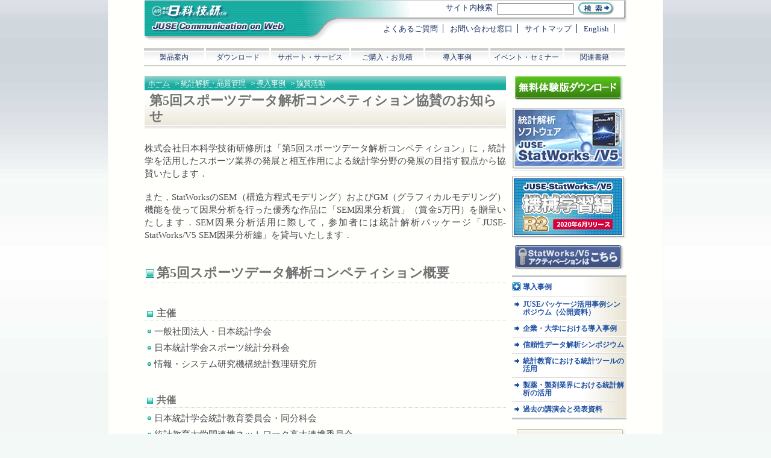

--- FILE ---
content_type: text/html
request_url: https://www.i-juse.co.jp/statistics/jirei/assent/sportscompe-2015.html
body_size: 15357
content:
<!DOCTYPE html>
<html lang="ja">
<head>
<meta http-equiv="Content-Type" content="text/html; charset=utf-8">
<meta http-equiv="X-UA-Compatible" content="IE=edge">
<meta name="viewport" content="width=device-width, initial-scale=1.0">
<title>(株)日科技研：第5回スポーツデータ解析コンペティション協賛のお知らせ｜導入事例</title>

<meta name="description" content="株式会社日本科学技術研修所は第5回スポーツデータ解析コンペティションに協賛し，統計解析パッケージ「JUSE-StatWorks/V5 SEM因果分析編」を貸与と「SEM因果分析賞」（賞金5万円）を贈呈いたします．
">

<meta name="author" content="株式会社日本科学技術研修所（i-juse.co.jp）">
	<link rel="canonical" href="https://www.i-juse.co.jp/statistics/jirei/assent/sportscompe-2015.html">
	<meta name="author" content="株式会社日本科学技術研修所">
	<link rel="shortcut icon" href="/statistics/favicon.ico" type="image/vnd.microsoft.icon">

	<meta property="og:title" content="導入事例『第5回スポーツデータ解析コンペティション協賛のお知らせ』">
	<meta property="og:type" content="article">
	<meta property="og:url" content="https://www.i-juse.co.jp/statistics/jirei/assent/sportscompe-2015.html">
	<meta property="og:image" content="https://www.i-juse.co.jp/statistics/jirei/image/jirei-assent.jpg">
	
	
	<meta property="og:description" content="株式会社日本科学技術研修所は第5回スポーツデータ解析コンペティションに協賛し，統計解析パッケージ「JUSE-StatWorks/V5 SEM因果分析編」を貸与と「SEM因果分析賞」（賞金5万円）を贈呈いたします．
">
	
	
	
<meta name="twitter:card" content="summary">
<meta name="twitter:site" content="@JUSE_StatWorks">

<meta http-equiv="Content-Style-Type" content="text/css">

	
	<link rel="stylesheet" type="text/css" href="/statistics/share/import-column.css">
	
	<link rel="stylesheet" type="text/css" href="/statistics/share/import.css">
<!-- jQuery -->
<script src="/statistics/script/jquery.js"></script> 

<!-- 共通 -->
<script src="/statistics/script/common.js"></script> 

<!-- ツールチップ -->
<link rel="stylesheet" type="text/css" href="/statistics/script/css/vtip.css">
<script src="/statistics/script/vtip.js"></script> <!-- Piwik -->
<script type="text/javascript">
  var _paq = _paq || [];
  // tracker methods like "setCustomDimension" should be called before "trackPageView"
  _paq.push(['trackPageView']);
  _paq.push(['enableLinkTracking']);
  (function() {
    var u="//www.i-juse.co.jp/piwik/";
    _paq.push(['setTrackerUrl', u+'piwik.php']);
    _paq.push(['setSiteId', '1']);
    var d=document, g=d.createElement('script'), s=d.getElementsByTagName('script')[0];
    g.type='text/javascript'; g.async=true; g.defer=true; g.src=u+'piwik.js'; s.parentNode.insertBefore(g,s);
  })();
</script>
<!-- End Piwik Code -->
</head>


<body >


<div class="page" id="page"><!-- ▼ページ全体 .page -->

<div class="header"><!-- ▼サイト案内 .header -->
	<div class="campanylogo">
	<a href="/"><img src="/statistics/share/logo.gif" width="130" height="23" alt="（株）日科技研"></a>
	</div>

	<div class="statisticsLogo">
		<a href="/statistics/"><img src="/statistics/share/statistics-logo.gif" width="238" height="17" alt="統計解析・品質管理"></a>
	</div>

</div><!-- ↑.header -->


<div class="article"><!-- ▼本文 .article -->

<ol class="topicPath">
	<li><a href="/">ホーム</a></li>
	<li>&#65310;<a href="/statistics/">統計解析・品質管理</a></li>


	

	

	

	
		<li>&#65310;<a href="/statistics/jirei/">導入事例</a></li>
	

	

	

	



	<li>&#65310;<a href="/statistics/jirei/assent/">協賛活動</a></li>


</ol>

<h1>
第5回スポーツデータ解析コンペティション協賛のお知らせ</h1>


<!-- #BeginLibraryItem "/Library/2campaign-info.lbi" -->
<!-- キャンペーン -->
<!--<dl class="recommend_info">
<dt class="linkTitle campaign"><a href="/statistics/campaign/"></a></dt>
	<dd></dd>
</dl>--><!-- #EndLibraryItem -->


<p>株式会社日本科学技術研修所は「第5回スポーツデータ解析コンペティション」に，統計学を活用したスポーツ業界の発展と相互作用による統計学分野の発展の目指す観点から協賛いたします．</p>
<p>また，StatWorksのSEM（構造方程式モデリング）およびGM（グラフィカルモデリング）機能を使って因果分析を行った優秀な作品に「SEM因果分析賞」（賞金5万円）を贈呈いたします．SEM因果分析活用に際して，参加者には統計解析パッケージ「JUSE-StatWorks/V5 SEM因果分析編」を貸与いたします．</p>



<h2>第5回スポーツデータ解析コンペティション概要</h2>

<h3>主催</h3>
<ul>
	<li>一般社団法人・日本統計学会</li>
	<li> 日本統計学会スポーツ統計分科会</li>
	<li> 情報・システム研究機構統計数理研究所</li>
</ul>
<h3>共催</h3>
<ul>
	<li>日本統計学会統計教育委員会・同分科会</li>
	<li> 統計教育大学間連携ネットワーク高大連携委員会</li>
	<li> 立教大学社会情報教育研究センター</li>
	<li> 統計数理研究所共同利用（共同研究集会）「スポーツデータ解析における理論と事例に関する研究集会」</li>
	<li>科学研究費基盤研究(C)：「大規模なスポーツデータに関する統計的モデリング」</li>
</ul>
<h3>協賛</h3>
<p>データスタジアム株式会社<br>
	株式会社日本科学技術研修所</p>
<h3>スケジュール</h3>

  <ul>
  	<li>2015年7月19日：スポーツデータ解析コンペティション発会式・説明会</li>
  	<li> （2015年9月6～9月9日　統計関連学会連合大会内での市民講演会、企画セッション）</li>
  	<li>2015年9月30日：申込締切</li>
  	<li>2015年11月25日：書面（スライドのPDF等）による審査</li>
  	<li>2015年12月26日（予定）：発表審査会</li>
  	<li>2016年1月：受賞者確定。希望者は統計数理研究所リポート用の原稿提出</li>
  	<li>2016年3月：スポーツデータ解析コンペティション受賞者講演＆特別講演会</li>
  	<li>2016年3月：日本統計学会春季集会にて、ポスターセッションへの発表</li>
  	<li>2016年3月：統計教育ワークショップ（中等教育部門）</li>
  	</ul>

<h3>表彰</h3>
<p>最優秀賞，優秀賞，データスタジアム賞，SEM因果分析賞（賞金5万円）</p>


<h3>参加資格</h3>
<ul>
	<li>		日本統計学会会員または同スポーツ統計分科会会員で，大学で統計学・統計科学を教える教員もしくは専攻する博士課程（博士後期課程）の大学院生を代表者とする個人またはチーム．</li>
	<li>修士課程（博士前期課程）の学生や学部学生が参加する場合は必ず教員を代表者とすること．</li>
	<li>チーム構成員には民間企業等に勤める者を含まないこと</li>
</ul>

<hr>
<p class="ex_text strong">詳細は<a href="http://estat.sci.kagoshima-u.ac.jp/sports/compe05.htm">第5回スポーツデータ解析コンペティション</a>をご覧ください．</p>


<!-- イベント案内 -->
<!-- #BeginLibraryItem "/Library/1event-info.lbi" -->
<!-- イベント -->
<!--
<dl class="recommend_info">
<dt class="linkTitle event"><a href=""></a></dt>
	<dd></dd>
</dl>
--><!-- #EndLibraryItem -->
<!-- イベント案内 -->






<!-- ↑本文 article --></div>







<div class="aside"><!-- ▼サブメニュー .aside -->

	<div id="trial_sidebt"><a href="/cgi-bin/suuri6/privacy/agree.cgi?PAGE=trial" rel="nofollow">体験版ダウンロード<span></span></a></div>

	<div class="info-sw5"><a href="/statistics/product/statworks/statworks5.html">統計解析業務パッケージ
	JUSE-StatWorksシリーズ<span class="vtip" title="JUSE-StatWorks最新版のご紹介"></span></a>
	</div>
	<div class="info-sw5ml"><a href="/statistics/product/statworks/ml.html">JUSE-StatWorks/V5 機械学習編R2<span class="vtip" title="JUSE-StatWorks/V5 機械学習編R2"></span></a>
	</div>

<!-- #BeginLibraryItem "/Library/acti-button.lbi" --><div class="activate">
<a href="/statistics/support/pm/activatem.html">アクティベーション<span></span></a>
</div>
<!-- #EndLibraryItem -->


<div class="category_link">
	<!-- ▼カテゴリリンク categoryLink -->
	<h2>カテゴリツリーメニュー</h2>

		<h3>
		
			

			
	
			
	
			
				<a href="/statistics/jirei/">導入事例</a>
			
	
			
	
			
	
			

		
		</h3>

		


		

		
		<h4><a href="/statistics/jirei/sympo/">JUSEパッケージ活用事例シンポジウム（公開資料）</a></h4>
		


		<h4><a href="/statistics/jirei/bulletin/">企業・大学における導入事例</a></h4>
<!-- 2024.06 #3282
			<ul>
				<li class="end"><a href="/statistics/jirei/bulletin/j-com.html">会報誌 最新号のご案内</a></li>
			</ul>
-->

		
<!-- 2024.06 #3292 導入事例協賛活動サイトの廃止
		<h4><a href="/statistics/jirei/assent/">協賛活動</a></h4>
-->


		
		
		<h4><a href="/statistics/jirei/sympo/reliability.html">信頼性データ解析シンポジウム</a></h4>
		
		


		
		
		<h4><a href="/statistics/jirei/education/">統計教育における統計ツールの活用</a></h4>
		


		
		
		<h4><a href="/statistics/jirei/medicine/">製薬・製剤業界における統計解析の活用</a></h4>
		
		

		
		
		<h4><a href="/statistics/jirei/event/">過去の講演会と発表資料</a></h4>
		
		
		




		



		<!-- ↑カテゴリリンク categoryLink -->
	</div>
	<ul class="requestLink">
		<li class="purchase"><a href="/cgi-bin/suuri6/privacy/agree.cgi?PAGE=price" rel="nofollow">ご購入・お見積<span></span></a></li>
		<li class="request"><a href="/cgi-bin/suuri6/privacy/agree.cgi?PAGE=request" rel="nofollow">資料請求<span></span></a></li>
	</ul>
	<dl class="mailing">
		<dt><a href="/cgi-bin/suuri6/privacy/agree.cgi?PAGE=mailing" rel="nofollow">メールマガジン<span></span></a></dt>
		<dd><a href="/cgi-bin/suuri6/privacy/agree.cgi?PAGE=mailing" rel="nofollow">最新の製品アップデート情報やセミナー・イベントなどのお知らせを，eメールでお送りします</a></dd>
	</dl>
	


<!-- ↑サブメニュー aside -->
</div>



	


	<div class="relatedLink"><!-- ▼関連リンク relatedLink -->
	<h2>関連リンク</h2>

	<table>
	<tr><th class="relatedPage">関連ページ</th></tr>
	<tr><td class="relatedPage">
		<ul>
<!-- 2024.06 #3285 トピックスの廃止
		<li><a href="/statistics/history/">イベント・トピックス</a></li>
-->
		<li><a href="/statistics/seminar/">セミナーのご案内</a></li>
		<li><a href="/cgi-bin/suuri6/privacy/agree.cgi?PAGE=mailing">情報配信サービスのご登録</a></li>
		<li><a href="/statistics/product/book/">関連書籍のご案内</a></li>
<!-- 2024.06 #3280
		<li><a href="/statistics/member/">会員広場</a></li>
-->
		</ul>
	</td></tr>
	</table>

	<div class="goPageTop"><a href="#page">このページの先頭へ</a></div>

<!-- ↑関連リンク relatedLink --></div>



<div class="nav"><!-- ▼ナビゲーション nav -->
	<ul class="siteLink">
		<li class="faq"><a href="/statistics/support/faq/" title="よく寄せられるご質問とその回答を掲載したQ&amp;Aです">よくあるご質問</a></li>
		<li class="contact"><a href="/statistics/support/contact.html" title="電話，e-mail，郵送にて受け付けております">お問い合わせ窓口</a></li>
		<li class="sitemap"><a href="/statistics/sitemap.html" title="このサイトの構成案内です">サイトマップ</a></li>
		<li class="english"><a href="/statistics/product_e/" title="英語ページです">English</a></li>
		
	</ul>

	<div class="search">
	<form action="/cgi-bin/suuri6/search-19/search.cgi" method="get">
		<dl>
		<dt>サイト内検索</dt>
			<dd><input size="28" name="query" id="query" value="" class="query" title="サイト内検索"></dd>
			<dd><input type="image" name="button" id="submit" src="/statistics/share/search-bt.jpg" alt="検索"></dd>

			<dd class="formHidden">
			<input type="hidden" name="whence" value="0">
			<input type="hidden" name="max" value="10">
			<input type="hidden" name="sort" value="score">
			</dd>
		</dl>
	</form>
	</div>

	<ul class="globalNav">
		<li class="product"><a href="/statistics/product/" title="製品ラインナップおよび機能紹介です">製品案内</a></li>
		<li class="download"><a href="/statistics/support/pm/download.html" title="アップデートプログラムや試用版をダウンロードできます">ダウンロード</a></li>
		<li class="support"><a href="/statistics/support/" title="各種サポート情報のご案内です">サポート・サービス</a></li>
		<li class="purchase"><a href="/cgi-bin/suuri6/privacy/agree.cgi?PAGE=price" title="当社取り扱い製品のお見積書の作成，ご購入のお申し込みができます" rel="nofollow">ご購入・お見積</a></li>
		<li class="jirei"><a href="/statistics/jirei/" title="活用事例シンポジウムの発表事例や企業における導入事例のご紹介です">導入事例</a></li>
		<li class="seminar"><a href="/statistics/seminar/" title="StatWorksを利用したトレーニングセミナーと，イベントのご案内です">イベント・セミナー</a></li>
		<li class="books"><a href="/statistics/product/book/" title="StatWorksや統計解析・品質管理に関する書籍のご紹介です">関連書籍</a></li>
	</ul>

<!-- ▲ナビゲーション .nav --></div>


<div class="footer" title="このサイトについて"><!-- ▼フッター .footer -->

	<ul class="footerLink" title="規約および会社案内">
		<li class="companyInfo"><a href="https://www.i-juse.co.jp/profile/" title="株式会社日本科学技術研修所の会社情報です">企業情報</a></li>
		<li class="privacy"><a href="https://www.i-juse.co.jp/privacy/policy.html" title="当社が定める個人情報の取扱いについてのご案内です">個人情報保護方針</a></li>
		<li><a href="/statistics/history/green.html" title="製品における環境対応への取り組みのご紹介．">環境対応</a></li>
		<li><a href="https://www.i-juse.co.jp/profile/socialmedia.html">ソーシャルメディアポリシー</a></li>
		<li class="TOS"><a href="https://www.i-juse.co.jp/legal/copyright.html" title="サイトご利用にあたっての利用規約です">利用規約</a></li>
	</ul>

	<div class="copyRight" title="copyRight">
		&copy; 1997 The Institute of Japanese Union of Scientists &amp; Engineers.<span></span>
	</div>

<!-- ▲.footer --></div>

<!-- ▲.page --></div>


	
</body>
</html>

--- FILE ---
content_type: text/css
request_url: https://www.i-juse.co.jp/statistics/share/import-column.css
body_size: 230
content:


@import "/statistics/share/init.css";
@import "/statistics/share/header-footer-nav.css";
@import "/statistics/share/article2.css";
@import "/statistics/share/inclusion-element.css";
@import "/statistics/share/aside.css";


--- FILE ---
content_type: text/css
request_url: https://www.i-juse.co.jp/statistics/share/import.css
body_size: 302
content:


/*************************************************
	���ס� �ɤ߹�����
	������: 2008.03.13
*************************************************/

@import "./init.css";
@import "./header-footer-nav.css";
@import "./article2.css";
@import "./inclusion-element.css";

@import "./css/button.css";

--- FILE ---
content_type: text/css
request_url: https://www.i-juse.co.jp/statistics/share/init.css
body_size: 1454
content:
html, body, div, span, applet, object, iframe,
h1, h2, h3, h4, h5, h6, p, blockquote, pre, hr,
a, abbr, acronym, address, big, cite, code,
del, dfn, em, font, img, ins, kbd, q, s, samp,
small, strike, strong, sub, sup, tt, var,
b, u, i, center,
dl, dt, dd, ol, ul, li,
fieldset, form, label, legend,
table, caption, tbody, tfoot, thead, tr, th, td {
	margin: 0;
	padding: 0;
	border: 0;
	outline: 0;
	vertical-align: baseline;
	text-indent: 0;
	font-style: normal;
	font-size: 100%;
}

html {
	height: 100%;
}
body {
	height: 100%;
	line-height: 1.1;
	background: #F3F9F7 url( "/statistics/share/bg.jpg") 0 0 repeat-x;
	font-size: 16px;
}

ol, ul {
	list-style: none;
}
li {
	vertical-align: top;
}

blockquote, q {
	quotes: none;
}

img, input, th, td {
	vertical-align: middle;
}

:focus {
	outline: 0;
}

ins {
	background: #E8D3D1;
	text-decoration: none;
}
del {
	text-decoration: line-through;
	color: #717272;
}

em {
	color: #A73836;
}

table {
	border-spacing: 2px;
}

hr {
	margin: 2em 0 0.5em 0;
	border-bottom: double 3px #E5E4E6;
	color: #E5E4E6;
}

/*************************************************/

	a:link {
		text-decoration: none;
		color: #1E50A2;
		background-color: transparent;
	}
		a:visited {
			text-decoration: none;
		 	color: #745399;
			background-color: transparent;
		}
		a:hover {
			text-decoration: underline;
			color: #007BBB;
			cursor: pointer
		}
		a:active {
			text-decoration: underline;
			color: #007BBB;
		}

--- FILE ---
content_type: text/css
request_url: https://www.i-juse.co.jp/statistics/share/header-footer-nav.css
body_size: 9178
content:
div.page {
	width: 800px;
	min-height:100%; 
	margin: 0 auto;
	padding: 0 60px 30px 60px;
	position: relative;
	border-left: solid 1px #F3F4F4;
	border-right: solid 1px #F3F4F4;
	background: #FFFFFC ;
}

div.article {
	position: relative;
	margin-top: 60px;
	font-size: 93.8%;
	color: #474A4D;
}


	div.header {
		width: 800px;
		height: 65px;
		background: url( "/statistics/share/header_menu.gif") 0 0 no-repeat;
		border-top: solid 1px #CCC;
	}
	.header div.campanylogo img {
		margin: 8px 0 0 12px;

	}
	.header div.statisticsLogo img {
		margin: 3px 0  0 11px;
		padding-bottom: 2px;
	}

		div.campanylogo a img, div.statisticsLogo a img {
			border-bottom: dotted 1px #00A497;
		}

		div.campanylogo a:hover img, div.statisticsLogo a:hover img {
			border-bottom: dotted 1px #E0EFE9;
		}

div.nav {
	overflow: hidden;
	clear: both;
}

	ul.siteLink {
		position: absolute;
		right: 72px; top: 40px;
		text-align: right;
		line-height: 1.3;
		overflow: hidden;
		font-size: 81.25%;
	}
		.siteLink li {
			display: inline;
		}
		.siteLink li a:link {
			color: #192F60;
		}
		.siteLink li a:visited {
			color: #192F60;
		}
		.siteLink li a:hover {
			color: #1E50A2;
		}
	.siteLink li.faq {			
			border-right: solid 1px #192F60;
			margin-right: 8px;
			padding-right: 8px;
		}
		.siteLink li.sitemap,
		.siteLink li.contact,
		.siteLink li.english {
			border-right: solid 1px #192F60;
			margin-right: 8px;
			padding-right: 8px;
		}


	div.search {
		position: absolute;
		right: 72px; top: 4px;
		text-align: right;
		overflow: hidden;
		line-height: 1.3;
		font-size: 81.25%;
	}
	
	.search dt {
		display: inline;
		padding-right: 4px;
		color: #192F60;
	}
	.search dd {
		margin: 0;
		padding-right: 4px;
		display: inline;
	}
		.search input.query {
			width: 120px;
			height: 14px;
		}


	ul.globalNav {
		position: absolute;
		top: 80px;
		left: 59px;
		width: 800px;
		margin: 0;
		padding-bottom: 2px;
		overflow: hidden;
		list-style-type: none;
		border-bottom: solid 2px #CCC;
		font-size: 75%;
	}
	.globalNav li {
		float: left;
		border-right: solid 3px #FFFFFC;
		text-align: center;
	}
		.globalNav li a {
			display: block;
			padding: 9px 0 4px 0;
			background: url( "/statistics/share/header_menu.gif") 0 -66px no-repeat;
			color: #192F60;
		}
		.globalNav li a:hover {
			background: url( "/statistics/share/header_menu.gif") 0 -104px no-repeat;
			text-decoration: none;
			color: #745399;
		}
	
		.globalNav li.product {
			width: 100px;
		}
		.globalNav li.download {
			width: 105px;
		}
		.globalNav li.support {
			width: 130px;
		}
		.globalNav li.purchase {
			width: 120px;
		}
		.globalNav li.jirei {
			width: 105px;
		}
		.globalNav li.seminar {
			width: 120px;
		}
		.globalNav li.books {
			width: 100px;
			border-right: none;
		}
		.globalNav li.topics {
			width: 100px;
			border-right: none;
		}



.fukidashi {
	position: absolute;
	left: 420px;
	top: 60px;
}


	div.body {
		clear: both;
		position: relative;
		margin: 50px 0;
		padding-top: 1em;
	}


div.relatedLink {
	position: relative;
	top: 1em;
	clear: both;
	width: 800px;
	border: solid 1px #C3C6C9;
	overflow: hidden;
}
	.relatedLink h2 {
		height: 1.2em;
		padding: 3px 6px;
		background: #00A497 url( "/statistics/share/bg_b_00A497.gif") 0 0 repeat-x;
		color: #FFFFFC;
		font-size: 100%;
	}
	
	.relatedLink table {
		width :100%;
		margin: 6px 0;
		font-size: 81.25%;
	}
		.relatedLink th {
			padding: 4px 10px 8px 24px;
			text-align: left;
			vertical-align: top;
			color: #717272;
			background: url( "/statistics/share/sprites.gif") no-repeat 6px -696px ;
		}
			.relatedLink th a {
				display: block;
			/*	height: 1em;*/
				margin-left: -18px;
				padding: 0 0 2px 18px;
				background: #FFFFFC url( "/statistics/share/sprites.gif") no-repeat 0 -500px ;
			}
				.relatedLink th a:hover {
					display: block;
					padding-left: 18px;
					background: #FFFFFC url( "/statistics/share/sprites.gif") no-repeat 0 -600px ;
				}

		
		.relatedLink td {
			width: 33%;
			padding: 0 4px 0 10px;
			vertical-align: top;
			color: #717272;
		}
			.relatedLink td li {
				margin: 0 0 12px 0;
				padding-left: 10px;
				background: url( "/statistics/share/sprites.gif") no-repeat 0 -398px ;
			}
			.relatedLink table td a {
				display: block;
				margin-left: -10px;
				padding-left: 10px;
				background: url( "/statistics/share/sprites.gif") no-repeat 0 -198px ;
			}
				.relatedLink td a:hover {
					background: #FFFFFC url( "/statistics/share/sprites.gif") no-repeat 0 -298px;
				}
				.relatedLink table td a.pdf, .relatedLink table td a:hover.pdf {
					padding-left: 20px;
					background: #FFFFFC url( "/statistics/share/sprites.gif" ) 0 -1100px no-repeat;
				}
				.relatedLink td li a.pdf {
					background-color: #FFFFFC;
				}
	
	.relatedLink .relatedCategory,
	.relatedLink .relatedCurrent {
			border-left: dotted 1px #C0C6C9;
	}


	.relatedLink td.recommend {
		border-left: dotted 1px #C0C6C9;
		vertical-align: middle;
	}
	
	.relatedLink .recommend li, .relatedLink .recommend li a {
		margin: 0;
		padding: 0;
		background: none;
	}
	.recommend dl.mailing {
		width: 190px;
		margin: 0 auto;
		padding: 0;
		border: solid 1px #DCDDDD;
	}
		.recommend dl.mailing dt {
			background: #FFFFFC url( "/statistics/share/bg_r_E9E4D4.gif") repeat-y right top;
		}
			.recommend dl.mailing dt a { 
				position: relative;
				width: 189px;
				height: 30px;
				display: block;
				margin: 0;
				padding: 0;
				border-top: solid 1px #FFFFFC;
				border-right: solid 1px #FFFFFC;
			}
			.recommend dl.mailing dt span { 
				position: absolute;
				left: 0;
				top: 0;
				display: block;
				width: 178px;
				height: 29px;
				background: url("/statistics/share/aside.jpg") no-repeat 0 -130px;
			}
		.recommend dl.mailing dd a {
			display: block;
			margin: 0;
			padding: 8px;
			border-right: solid 1px #FFFFFC;
			border-bottom: solid 1px #FFFFFC;
			background: url( "/statistics/share/bg_r_E9E4D4.gif") repeat-y right top;
			line-height: 1.3;
			color: #474A4D;
		}
		.recommend dl.mailing dd a:hover {
			color: #00A497;
		}



.relatedLink div.goPageTop {
	position: absolute;
	right: 0;
	top: 0;
	height: 1.2em;
	padding: 4px 6px 1px 6px;
	border-left: solid 1px #C0C6C9;
	border-bottom: solid 1px #C0C6C9;
	background: url( "/statistics/share/bg_b_E9E4D4.gif" ) repeat-x 0 bottom;
	text-align: right;
}
	.relatedLink div.goPageTop a {
		padding: 2px 0 0 18px;
		background: url( "/statistics/share/sprites.gif" ) no-repeat 0 -499px;
		font-size: 87.5%;
	}
	.relatedLink div.goPageTop a:hover {
		background: url( "/statistics/share/sprites.gif" ) no-repeat 0 -599px;
	}



	div.footer {
		clear: both;
		margin-top: 30px;
		background: #192F60;
		overflow: hidden;
		font-size: 80%;
		padding: 0.8em 0;
	}

	ul.footerLink {
		float: left;
		margin-left: -1px;
	}
	 	.footerLink li {
			display: inline;
			padding: 0 0.5em;
			border-left: solid 1px #FFFFFC;
		}
		.footerLink li a:visited, .footerLink li a {
			white-space: nowrap;
			color: #FFFFFC;
		}

	/* �����������㥁E*/
	div.copyRight {
		position: relative;
		float: right;
		text-align: right;
		width: 480px;/* (org)320��400 2023/06/16 */
		height: 12px;  /* (org)12��24 2023/06/16 */
/*		margin: 0 6px 0 0;*/
				margin: 6px 6px 0 0;

		color: #FFFFFC;
/**		font-size: xx-small; **/
	}

	div.copyRight span {
		display: block;
		position: absolute;
		left: 0;
		top: 0;
		width: 480px;
		height: 12px;
		padding: 0.5em 0 0 0;
		/* 2023/06/16 */
/*		background: #192F60 url( "/statistics/share/copyright.gif") 0 0 no-repeat;*/
	}

.page ol.topicPath {
		margin: 0;
		padding: 0em 0 0.3em 0;
		width: 100%;
		overflow: hidden;
		list-style: none inside;
		border-top: solid 1px #C0C6C9;
		border-bottom: solid 1px #C0C6C9;
		background: #00A497 url( "/statistics/share/bg_b_00A497.gif") 0 0 repeat-x;
		color: #FFFFFC;
		font-size: 80%;
		line-height: 1.1;
	}
		.page .topicPath li {
			float: left;
			white-space: nowrap;
			margin: 0.3em 0 0 0.5em;
			line-height: 1.3;
		}

		.page .topicPath li a {
			padding: 0;
			color: #FFFFFC;
			border-bottom: dotted 1px #DCDDDD;
			background: none;
		}
		.page .topicPath li a:hover {
			background: #FFFFFC;
			text-decoration: none;
			color: #1E50A2;
		}

/* chatbot */
df-messenger {
 --df-messenger-bot-message: #6b48DD;
 --df-messenger-button-titlebar-color: #6b48DD;
 --df-messenger-button-titlebar-font-color: #f2f4f6;
 --df-messenger-chat-background-color: #f2f4f6;
 --df-messenger-font-color: #f2f4f6;
 --df-messenger-input-box-color: #0d3f67;
 --df-messenger-input-font-color: #f2f4f6;
 --df-messenger-input-placeholder-font-color: #f2f4f6;
 --df-messenger-minimized-chat-close-icon-color: #0d3f67;
 --df-messenger-send-icon: #1ee3cf;
 --df-messenger-user-message: #0d3f67;
}


--- FILE ---
content_type: text/css
request_url: https://www.i-juse.co.jp/statistics/share/article2.css
body_size: 24801
content:


.article div {
	position: relative;
}

/*************************************************/
.article h1 {
	clear: both;
	margin-bottom: 1em;
	padding: 4px 8px 8px 8px;
	background: url( "bg_h1.gif" ) 0 bottom repeat-x;
	font-size: 146.7%;
	line-height: 1.2;
	color: #717272;
}

.article h2 {
	clear: both;
	overflow: hidden;
	margin: 40px 0 16px 0;
	padding: 0 0 4px 20px;
	background: url( "sprites.gif" ) 2px 6px no-repeat;
	border-bottom: dotted 1px #C0C6C9;
	font-size: 146.7%;
	color: #717272;
}
	.article h1+h2 {
		margin-top: 0;
	}

	.article h2#eval_contact {
		margin-top: 80px;
	}

.article h3 {
 	clear: both;
	overflow: auto;
	margin: 0 0 8px 0;
 	padding: 24px 2px 2px 20px;
	border-bottom: dotted 1px #C0C6C9;
	background: url( "/statistics/share/sprites.gif" ) 4px -70px no-repeat;	
	line-height: 1.3;
	font-size: 106.7%;
	color: #717272;
}

.article h4 {
 	margin: 16px 0 2px 0;
 	font-weight: bold;
	line-height: 1.41;
	color: #717272;
}

.article h5 {
 	margin: 8px 0 2px 0;
	padding-left: 4px;
	border-left: solid 8px #C1E4E9;
 	font-weight: normal;

}
 
/*************************************************
	��ÁE
*************************************************/
.article p {
	margin-bottom: 1.2em;
	line-height: 1.41;
	text-align: justify;
}

	/* ������́E*/
	.article p.note {
		color: #474A4D;
		padding-left: 1.4em;
		text-indent: -1.4em;
		font-size: 80%;
	}
		.article p.note:first-letter {
			color: #A73836;
		}

	.article p.ex_text {
		text-align: center;
	}


/*************************************************/
img.photo {
	margin: 2px 6px 6px 2px;
	border: solid 3px #FFF;
	border-radius: 2px;
	box-shadow:   1px 1px 3px 1px #AFAFB0;
}


/*************************************************
	table
*************************************************/
.article table {
	border-collapse: collapse;
	margin: 0 auto 1em auto;
	border-top: solid 1px #DCDDDD;
	border-left: solid 1px #DCDDDD;
	font-size: 86.7%;
	line-height: 1.3;
}
	.article caption {
		caption-side: top;
		margin: 1em auto 0 auto;
		padding: 0.3em 0 0.2em 0;
		border-top: solid 1px #DCDDDD;
		border-right: solid 1px #DCDDDD;
		border-left: solid 1px #DCDDDD;
		background: #E0EFE9;
		text-align: center;
		font-weight: bold;
	}
	.article thead th,
	.article tfoot th {
		background: #00A497 ;
		color: #FFFFFC;
		text-align: center;
	}
		
	.article col.header {
		background: #E0EFE9;
	}
	.article col.sub_header {
		background: #EFF5F0;
	}

	.article th {
		padding: 6px 6px 3px;
		border-right: solid 1px #C0C6C9;
		border-bottom: solid 1px #C0C6C9;
		text-align: left;
		font-weight: bold;
	}	

	.article td {
		padding: 6px 6px 3px;
		border-right: solid 1px #C0C6C9;
		border-bottom: solid 1px #C0C6C9;
		empty-cells: show;
		font-weight: normal;
		background: #FFFFFC;
	}
		.article th.priceCell,
		.article td.priceCell,
		.article th.num_cell,
		.article td.num_cell,
		.article th.num,
		.article td.num {
			text-align: right;
			white-space: nowrap;
		}
		.article td.nodata {
			background: #F3F4F4;
			text-align: center;
		}

		.article .sepCell {
			border-top: double 3px #C0C6C9;
			border-bottom: solid 1px #C0C6C9;
			background: #E9E4D4;
			text-align: left;
		}

		.article .mark_cell {
			text-align: center;
		}

	.article table.group_tbl {
		width: 90%;
		clear: both;
	}
		.article table.group_tbl th {
			white-space: nowrap;
		}
		
	.article table.list {
		margin: 0 0 1em;
		border: none;
	}
		.article table.list caption {
			padding-left: 8px;
			border: solid 1px #DCDDDD;
			border-right: none;
			border-left: none;
			background: none;
			text-align: left;
		}
		.article table.list th,
		.article table.list td {
			border: none;
			background: none;
			text-align: center;
		}
		.article table.list th {
			vertical-align: top;
			font-weight: bold;
			color: #717272;
		}
			.article table.list .caption {
				font-size: 100%;
			}

	.article table.textList {
		border: none;
	}
	
	.article table.textList caption {
		font-size: 115.4%;
		font-weight: bold;
	}
		
	.article table.textList th,
	.article table.textList td {
		border: none;
		text-align: left;
		background: none;
	}

	

/*************************************************
	āE���E���
*************************************************/
.article dl {
	line-height: 1.3;
	margin-bottom: 16px;
}
	.article dt {
		margin-top: 18px;
		font-weight: bold;
		color: #717272;
	}

		.article dt.linkTitle {
			padding-left: 0;
			clear: left;
			background-image: none;
		}
		.article dt.linkTitle a {
			display: block;
			float: left;
			background-color: transparent;
		}
		
		.article dt.linkTitle + dd {
			clear: left;
		}

	.article dd {
		margin: 4px 0 6px 16px;
	}


	.article dl.note {
		margin: 1em 32px 1.5em 32px;
		padding: 6px 16px 6px 36px;
		border: solid 1px #E6B422;
		border-top: solid 4px #E6B422;
		border-bottom: solid 4px #E6B422;
		background: #FDF7DB url( "/statistics/share/status_icon.gif" ) no-repeat 6px 6px;
		font-size: 80%;
	}
		.article .note dt {
			margin-top: 0;
			margin-bottom: 0.5em;
			padding-top: 3px;
			background: none;
			font-weight: bold;
			color: #A73836;
		}
		.article .note dd {
			margin-bottom: 0.3em;
			margin-left: 0;
		}
	

	.article dl.footnote {
		margin: 0 0.5em 1.5em;
		padding: 0;
		font-size: 100%;
	}
		.article .footnote dt {
			float: left;
			clear: left;
			width: 2em;
			margin: 0;
			padding: 0;
			background: none;
			text-align: right;
			font-weight: normal;
			color: #A73836;
		}
			.article .footnote dt a,
			.article .footnote dt a:hover {
				padding: 0;
				background: none;
				text-decoration: underline;
				color: #A73836;
			}
		.article .footnote dd {
			margin: 0 0 0.4em 2em;
			padding: 0 0 0 2px;
			line-height: 1.3;
		}

		.article ul.footnote {
			margin: 0 1em 1em;
		}

		.article ul.footnote li {
			padding-left: 1.4em;
			text-indent: -1.4em;
			background-image: none;
			font-size: 90%;
		}


	.article dl.footnote_n {
		margin: 0 0.5em 1.5em;
		padding: 0;
		font-size: 90%;
	}
		.article .footnote_n dt {
			float: left;
			clear: left;
			width: 2em;
			margin: 0;
			padding: 0;
			background: none;
			text-align: right;
			font-weight: normal;
			color: #A73836;
		}
			.article .footnote_n dt a,
			.article .footnote_n dt a:hover {
				padding: 0;
				background: none;
				text-decoration: underline;
				color: #A73836;
			}
		.article .footnote_n dd {
			margin: 0 0 0.4em 2em;
			padding: 0 0 0 2px;
			line-height: 1.3;
		}

		.article ul.footnote_n {
			margin: 0 1em 1em;
		}

		.article ul.footnote_n li {
			padding-left: 1.4em;
			text-indent: -1.4em;
			background-image: none;
			font-size: 90%;
		}

	.article dl.compact dt {
		float: left;
		margin: 0;
	}
		.article dl.compact dd {
			margin: 0;
			padding: 0 0.5em 0.5em;
			overflow: hidden;
		}


.article dl.recommend_info {
	clear: both;
	margin: 2em 10px;
	padding: 0.5em 0.5em 0.1em;
	border: solid 1px #EBE7D7;
	background: #F8F4E6;
}
	.article dl.recommend_info dt {
		margin-top: 0;
		margin-left: -17px;
		padding: 5px 0;
		overflow: hidden;
	}
		.article dl.recommend_info dt a {
			display: block;
			width: 100%;
			padding-left: 118px;
			background-position: 105px -196px;
		}

	.article dl.recommend_info dt.campaign {
		background: url( "/statistics/share/rbn_campaign.png" ) 0 0 no-repeat;
	}

	.article dl.recommend_info dt.event {
		background: url( "/statistics/share/rbn_event.png" ) 0 0 no-repeat;
	}


/*************************************************
 list
************************************************/
.article ul {
	margin-bottom: 16px;
	line-height: 1.3;
}

	.article ul li {
		padding-left: 16px;
		margin-bottom: 8px;
		background: url( "/statistics/share/sprites.gif" ) 4px -1294px no-repeat;
	}
		.article .linkList li {
			padding-left: 0;
			background: none;
		}
				.article .linkList li a {
					display: block;
				}
		.article li.linkTitle {
			padding-left: 0;
			background: none;
		}

	.article ul.imgList {
		width: 100%;
		margin: 0 auto;
		padding: 0;
		text-align: center;
		overflow: hidden;
	}
		.article ul.imgList li {
			float: left;
			margin: 0 5px 1em;
			padding: 0;
			background: none;
			text-align: center;
		}

		.article ul li.imgList {
			background: none;
		}

	.article ul.compact {
		overflow: hidden;
	}
		.article ul.compact li {
			float: left;
			white-space: nowrap;
			margin-right: 8px;
			padding: 2px 8px;
			border: solid 1px #DCDDDD;
			background: none;
		}


	.article div.center {
		position: relative;
		overflow: hidden;
	}
		.article .center ul.compact {
			overflow: visible;
			position: relative;
			left: 50%;
			float: left;
		}
		.article .center .compact li {
			position: relative;
			left: -50%;
		}

	/*************************************************/

	.article ul.content_menu {
		margin: 64px 0 32px;
		padding: 0;
		border: solid 1px #AFAFB0;
		border-right: none;
		border-bottom: none;
		font-size: 80%;
		overflow: hidden;
		clear: both;
	}

	.article h1 + ul.content_menu {
		margin: 20px 0 32px;
	}
	
		.article ul.content_menu li {
			float: left;
			margin: 0;
			padding: 0;
			width: 148px;
			border-top: solid 1px #FFFFFC;
			border-right: solid 1px #AFBFB0;
			border-left: solid 1px #FFFFFC;
			background: url(/statistics/share/bg_b_E9E4D4.gif) repeat-x 0 bottom;
		}
		
		.article ul.content_menu li:first-child {
			width: 147px;
		}

	/**************************************************/
	
	.article ul.content_menu-bottom {
		border-bottom: #AFAFB0;
		border-top: none;
	}
		.article ul.content_menu-bottom li {
			border-bottom: solid 1px #FFFFFC;
		}



	/**************************************************/
		.article ul.content_menu2 li {
			width: 298px;
		}
		.article ul.content_menu2 li:first-child {
			width: 297px;
		}

		.article ul.content_menu3 li {
			width: 198px;
		}
		.article ul.content_menu3 li:first-child {
			width: 197px;
		}

		.article ul.content_menu_wide5 li {
			width: 118px;
		}
		.article ul.content_menu_wide5 li:first-child {
			width: 117px;
		}


		.article ul.content_menu_wide6 li {
			width: 131px;
		}
		.article ul.content_menu_wide6 li:first-child {
			width: 130px;
		}
		
	.article ul.content_menu li a {
		display: block;
		padding: 8px 0;
		text-align: center;
		background: none;
		border-right: solid 1px #FFFFFF;
		border-bottom: solid 1px #007BBB;
	}
	.article ul.content_menu li a.act {
		font-weight: bold;
		border-bottom: solid 1px #FFFFFF;
		background:url(/statistics/share/bg-t-E0EFE9.png) repeat-x 0 -8px;
	}
	/**************************************************/
	.article ul.content_menu-bottom li a {
		border-bottom: solid 1px #007BBB;
		border-top: none;
	}
	.article ul.content_menu-bottom li a.act {
		border-top: solid 1px #FFFFFF;
	}


/*************************************************
*************************************************/
.article ol {
	margin-bottom: 16px;
	line-height: 1.3;
	list-style-type: decimal;
}
	.article ol li {
		display: list-item;
		margin-bottom: 8px;
		margin-left: 2.2em;
	}
	.article ol li li {
		margin-left: 0;
	}


/*************************************************
*************************************************/
.article blockquote {
	margin: 1em;
	padding: 1em 1em 0;
	background: #E0EFE9;
	border: solid 1px #AFAFB0
}
	.article cite {
		display: block;
		padding: 0 16px 0.5em;
		font-style: italic;
	}
		.article cite a {
			font-style: italic;
		}

/*************************************************
*************************************************/
.article pre {
	width: 95%;
	margin: 0 0 1em;
	padding: 1em;
	overflow: auto;
	border: double 3px #C0C6C9;
	line-height: 1.3;
	font-size: medium;
}


/*************************************************
*************************************************/
.article sup {
	vertical-align: super;
}

.article sub {
	vertical-align: sub;
}


/*************************************************
*************************************************/
.articleconst a {
/*n	padding: 0 0 0 12px;
	background: url( "/statistics/share/sprites.gif" ) 2px -196px no-repeat;
	line-height: 1.3;
*/
}
.articleconst a:hover {
/*n	background:  url( "/statistics/share/sprites.gif" ) 2px -296px no-repeat;
	cursor: pointer
*/

}

.article a {
	padding: 0 0 0 12px;
	background: url( "/statistics/share/sprites.gif" ) 2px -196px no-repeat;
	line-height: 1.3;
}
.article a:hover {
	background:  url( "/statistics/share/sprites.gif" ) 2px -296px no-repeat;
	cursor: pointer

}
	.article a.img, .article a:hover.img, .article a.mail, .article a:hover.mail {
		padding-left: 0;
		background: none;
	}
	
/* PDF */
	.article a.pdf, .article a:hover.pdf {
		padding: 3px 0 3px 20px;
		background: url( "/statistics/share/sprites.gif" ) 0 -1098px no-repeat;
		text-indent: 0;
	}

/* ����ơ�*/
	.article .foot_num {
		padding: 0;
		background: #FFFFFC;
		vertical-align: top;
		font-size: 74%;
		color: #A73836;
	}
	.article a:hover.foot_num {
		text-decoration: underline;
		background: #FFFFFC;
	}


/* �ƥޥ� */
	.article a.map, .article a:hover.map {
		padding: 2px 18px 0 0;
		background: url( "/statistics/share/sprites.gif") right -1200px no-repeat;
		font-weight: bold;
	}

/* ����������ɥܥ���E*/
	.article a.download {
		padding: 2px 0 2px 20px;
		background:  url( "/statistics/share/sprites.gif") 0 -494px no-repeat;
		font-weight: bold;
		font-size: large;
	}

		.article a:hover.download {
			background: #E0EFE9 url( "/statistics/share/sprites.gif") 0 -594px no-repeat;
		}

/* entry-button */
	.article .seminar_entry {
		margin: 1.5em 0;
	}
	.article .seminar_entry a,
	.article .seminar_entry a:hover {
		display: block;
		width: 450px;
		margin: 0 auto;
		background: none;
	}
		.article .seminar_entry a span{
			position: relative;
			display: block;
			width: 450px;
			height: 50px;
			margin-top: -1.2em;
			background: transparent url( "/statistics/seminar/image/bt-seminar-entry.png" ) left top no-repeat;
		}
		.article .seminar_entry a:hover span{
			background: url( "/statistics/seminar/image/bt-seminar-entry.png" ) left -50px no-repeat;
			cursor: pointer;
		}



/* ����Eˡ�*/
	.article .bt-eval-big {
		margin: 1.5em 0;
	}
	.article .bt-eval-big a,
	.article .bt-eval-big a:hover {
		display: block;
		width: 450px;
		margin: 0 auto;
		background: none;
	}
		.article .bt-eval-big a span{
			position: relative;
			display: block;
			width: 450px;
			height: 50px;
			margin-top: -1.2em;
			background: transparent url( "/statistics/share/bt-eval.png" ) left top no-repeat;
		}
		.article .bt-eval-big a:hover span {
			background: url( "/statistics/share/bt-eval.png" ) left -50px no-repeat;
			cursor: pointer;
		}

	.article .bt-eval-big2 {
		margin: 1.5em 0;
	}
	.article .bt-eval-big2 a,
	.article .bt-eval-big2 a:hover {
		display: block;
		width: 478px;
		margin: 0 auto;
		background: none;
	}
		.article .bt-eval-big2 a span{
			position: relative;
			display: block;
			width: 478px;
			height: 50px;
			margin-top: -1.2em;
			background: transparent url( "/statistics/share/bt-eval2.png" ) left top no-repeat;
		}
		.article .bt-eval-big2 a:hover span {
			background: url( "/statistics/share/bt-eval2.png" ) left -50px no-repeat;
			cursor: pointer;
		}


/*************************************************
	����ץ�������E�E
*************************************************/
.article .supplementThum {
	display: block;
	float: right;
	overflow: hidden;
	margin-left: 0.5em;
	padding: 0;
	text-align: center;
}

	
	.article .supplementThum caption {
		margin-top: 0;
	}
	
.article .supplementSymbol {
	display: block;
	float: left;
	margin-right: 0.5em;
	text-align: center;
}
	.article .supplement {
		display: block;
		text-align: center;
	}

	.article span.caption {
		display:  block;
		margin: 2px 1px 0.5em;
		padding: 2px;
		line-height:  1.2;
		background: #E0EFE9;
		font-size: 86.7%;
	}

/*************************************************
	
*************************************************/
.article .slight {
	font-weight: normal;
	font-size: 80%;
}
.article .strong {
	font-weight: bold;
	font-size: 106.7%;
}

.article thead th em.inputOnce {
	background: #FFFFFC;
}

.article .strongest {
	padding: 2px;
	background: #A73836;
	font-weight: normal;
	color: #FFFFFC;
}

.article span.highlight {
	color: #A73836;
}

.article p.highlight {
	padding: 0.5em 1em;
	overflow: hidden;
	border: double 3px #C1E4E9;
	background: #F9FDFC;
}

.article div.highlight {
	margin-bottom: 1em;
	padding: 1em 0.5em 0;
	overflow: hidden;
	border: solid 1px #00A497;
	background: #FFFFFC url('/statistics/share/bg_b_E9E4D4.gif') repeat-x left bottom;
}
	.article div.highlight h2,
	.article div.highlight dt {
		margin-top: 0;
	}


/*************************************************
	
*************************************************/
.article .date {
    text-align: right;
    margin-bottom: 1em;
}
.date:first-line {
	background: #9EA1A3;
    color: #FFFFFC;
}

.date:before {
    content: "\3000";
}
.date:after {
    content: "\3000";
}

.article .new {
	padding-right: 30px;
	background: url( "/statistics/share/icon-new.png" ) right center no-repeat;
}

span.renewal {
	display: inline-block;
	padding: 0.2em 0.8em;
	border-radius: 0.8em;
	background-color: #A73836;
	color: #FFFFFC;
	font-weight:  normal;
	font-size: 0.8em;
}



/*************************************************
*************************************************/
	.article .formula {
		display: block;
		margin: 0.5em 0 0;
		padding: 0.5em 1em;
		border: solid 1px #C0C6C9;
		letter-spacing: 0.2em;
		font-family: serif;
		font-style: italic;
		font-weight: bold;
	}

	.article .const {
		padding-left: 0.2em;
		padding-right: 0.2em;
		font-family: serif;
		font-style: italic;
		font-weight: bold;
	}
	
	.article .logicalNOT{
		text-decoration: overline;
		font-style: italic;
	}


/*************************************************
	���Ԥ��ʤ�
*************************************************/
.article .keep_up {
	white-space: nowrap;
}


/*************************************************
	
*************************************************/
.article .separate {
	clear: both;
	padding: 0.5em 0;
}


/*************************************************
*************************************************/
.article .address {
	margin: 0 16px;
	padding: 0.5em;
	border: double 3px #C0C6C9;
	background: #F8F4E6;
	line-height: 1.3;
}


/*************************************************
	����E�������
*************************************************/

.article div.bt-action {
	position: relative;
	width: 180px;
	height: 42px;
	overflow: hidden;
}
	.article .bt-action a span {
		position: absolute;
		left: 0;
		top: 0;
		width: 180px;
		height: 42px;
		background: url( "/statistics/share/aside.jpg") 0 -87px no-repeat;
	}

	
		.article a.bt-trial:hover span {
			background-position: -181px -87px;
		}

	/* StatWorks */
	.article a.bt-sw span {
		background: #FFFFFC url( "/statistics/share/bt-statworks.jpg" ) 0 0 no-repeat;
	}
		.article a.bt-sw:hover span {
			background-position: 0 -43px;
		}

	
	.article a.bt-seminar span {
		background: #FFFFFC url( "/statistics/share/bt-seminar.jpg" ) 0 0 no-repeat;
	}
		.article a.bt-seminar:hover span {
			background-position: 0 -43px;
		}

	
	.article a.bt-mailing span {
		background: #FFFFFC url( "/statistics/share/bt-mm.jpg" ) 0 0 no-repeat;
	}
		.article a.bt-mailing:hover span {
			background-position: 0 -43px;
		}

	
	.article a.bt-request span {
		background: #FFFFFC url( "/statistics/share/aside.jpg" ) 0 -43px no-repeat;
	}
		.article a.bt-request:hover span {
			background-position: -181px -43px;
		}

	/* */
	.article a.bt-purchase span {
		background: #FFFFFC url( "/statistics/share/aside.jpg" ) 0 0 no-repeat;
	}
		.article a.bt-request:hover span {
			background-position: -181px -43px;
		}


/*  button��*/
div.button {
	margin: 2em 1em;
	border-radius: 25px / 25px;
	border: solid 1px #C0C6C9;
	background: url( "/statistics/share/bg_b_E9E4D4.gif" ) left bottom repeat-x;
	box-shadow: 2px 2px 4px #C0C6C9;
	text-shadow: 1px 1px 1px #FFFFFC,-1px -1px 1px #9EA1A3;
	font-weight: bold;
}

.article div.button a {
	display: block;
	padding: 0.5em;
	border-radius: 25px / 25px;
	border: solid 1px #FFFFFC;
	background: none;
	text-align: center;
	font-weight: bold;
	font-size: 120%;
}


.article div.button a.dl {
	display: block;
	padding: 0.5em 0.5em 0.5em 48px;
	border-radius: 25px / 25px;
	border: solid 1px #FFFFFC;
	background: url( "/statistics/share/mark_dl.png" ) 12px center no-repeat;
	font-weight: bold;
	font-size: 120%;
}
	div.button a.dl:hover {
		border: solid 1px #BEE6E3;
		background: url( "/statistics/share/mark_dl.png" ) 12px center no-repeat;
	}


.article div.entrybtSeminar,
.article div.btDiscount {
	position: relative;
	width: 109px;
	height: 22px;
	margin: 0 auto 6px;
	overflow: hidden;
	white-space: nowrap;
}
	.article div.btDiscount {
		position: relative;
		width: 96px;
	}
	.article .entrybtSeminar a span,
	.article .btDiscount a span {
		position: absolute;
		left: 0;
		top: 0;
		width: 100%;
		height: 100%;
		background: url("/statistics/seminar/image/bt-entry.png") 0 0 no-repeat;
	}
	
		.article .btDiscount a span {
			background-image: url("/statistics/seminar/image/bt-discount.png");
		}
		.article .entrybtSeminar a:hover span,
		.article .btDiscount a:hover span {
			background-position: 0 -29px;
		}



div.activate {
	position: relative;
	width: 180px;
	height: 40px;
	margin: 0 0 10px 5px;
	font-size: 12px;
}
	div.activate a span {
			position:absolute;
			left: 0;
			top: 0;
			display: block;
			width: 180px;
			height: 40px;
		}
		div.activate a span {
			background: url( "/statistics/share/aside.jpg") no-repeat 0 -159px;
			}
		div.activate a:hover span {
			background: url( "/statistics/share/aside.jpg") no-repeat -181px -159px;
		}
		
		
		
/*************************************************/


.article table.action-tbl {
	margin: 3em auto 2em ;
	border-collapse: collapse;
	border: none;
	border-bottom: dotted 1px #C0C6C9;
}
	.article table.action-tbl th {
		border: none;
		border-top: dotted 1px #C0C6C9;
		padding: 8px 0 3px 24px;
	}
	.article table.action-tbl td {
		border: none;
		border-top: dotted 1px #C0C6C9;
		padding: 8px 24px 3px 12px;
		background: none;
	}

.article ul.action-list {
	margin: 2em 0;
}

.article ul.action-list li {
	float: left;
	margin: 0 auto;
	padding: 0 5px;
	background: none;
	
}

	.article .center ul.action-list {
		overflow: visible;
		position: relative;
		left: 50%;
		float: left;
	}
	.article .center .action-list li {
		position: relative;
		left: -50%;
	}


.article div.guideSign {
	margin-top: 1em;
	padding: 10px 15px 8px;
	font-size: 86.7%;
	border: solid 1px #DCDDDD;
	overflow: hidden;
}

.article div.section {
	margin-top: 2.5em;
}

	.article div.guideSign p {
		margin: 13px 0 0;
		line-height: 1.3;
	}
	


div.paragraph_box {
    border: solid 1px #C0C6C9;
    padding: 1em 1em 0 1em;
}

div.privacyBox {
	width: 740px;
	height: 240px;
	margin: 0 auto;
	padding: 0 1em 1em;
	overflow: auto;
	border: solid 1px #9EA1A3;
	font-size: 80%;
}

	.privacyBox h2 {
		margin-top: 6px;
		padding: 0;
		background: none;
		border: none;
	}

.article div.privacy {
	border: none;
	background: none;
}
	.article input.agree {
		width: 12em;
		font-weight: bold;
	}
	input.agree {
		width: 12em;
		font-weight: bold;
	}

.article dl.pmark {
	margin: 1em;
	padding: 0.5em 0;
	border-top: solid 1px #C0C6C9;
	border-bottom: solid 1px #C0C6C9;
	font-size: 80%;
}

	.article .pmark dt {
		background: none;
	}

/* layout box */

div.colum {
	display: flex;
}
	div.column div.item03 {
		flex-grow: 3;
	}

	div.column div.item09 {
		flex-grow: 9;
	}



--- FILE ---
content_type: text/css
request_url: https://www.i-juse.co.jp/statistics/share/inclusion-element.css
body_size: 418
content:


/*************************************************
	2008-10-01
*************************************************/

/* table */
.article table ul, .article table ol, .article table dl,
 .article table p {
	margin: 0.5em 0;
}


/* .slight */
.article h1 span.slight {
	font-size: small;
}

/* dl */
.article dl p, .article dl ul {
	margin: 0.5em 0;
}

/* ul */
.article ul ul {
	margin-bottom: 0;
	margin-left: 1em;
}


--- FILE ---
content_type: text/css
request_url: https://www.i-juse.co.jp/statistics/share/aside.css
body_size: 8590
content:


/*************************************************
	side column
	2008.09.02
*************************************************/

div.article {
	width: 600px;
	float: left;
	margin-bottom: 30px;
}

/*************************************************
	.aside
*************************************************/
div.aside {
	position: relative;
	width: 190px;
	float: right;
	margin: 60px 0 30px;
/* .flashInfo display:none*/
	padding-bottom: 130px;
	line-height: 1.1;
}


/**************************************************/

.aside div#trial_sidebt a {
	position: relative;
	width: 178px;
	height: 36px;
	display: block;
	margin: 0 0 15px 5px;
	padding: 1px;
}

.aside div#trial_sidebt span {	
	position:absolute;
	left: 0;
	top: 0;
	display: block;
	width: 180px;
	height: 40px;
}

	.aside div#trial_sidebt span {
		background: url( "/statistics/share/aside.jpg") no-repeat 0 -87px;
	}
	.aside div#trial_sidebt a:hover span {
		background: url( "/statistics/share/aside.jpg") no-repeat -181px -87px;
	}



/*************************************************/
/* JUSE-StatWorks/V5 */
/*************************************************/
.aside div.info-sw5,
.aside div.info-sw5ml {
	position: relative;
	width: 188px;
	height: 100px;
	margin: 0 0 10px 0;
	padding: 2px 1px;
}
	.aside div.info-sw5 a span,
	.aside div.info-sw5ml a span {
		position: absolute;
		top: 0;
		left: 0;
		display: block;
		width: 190px;
		height: 104px;
		font-size: 12px;
	}

	.aside div.info-sw5 a span {
		background: #FFFFFC url( "/statistics/share/info.png" ) 0 0 no-repeat;
	}
	.aside div.info-sw5ml a span {
		background: #FFFFFC url( "/statistics/share/info-sw5ml.png" ) 0 0 no-repeat;
	}

	.aside div.info-sw5 a:hover span {
		background: #FFFFFC url( "/statistics/share/info.png" )0 -104px no-repeat;
	}
	.aside div.info-sw5ml a:hover span {
		background: #FFFFFC url( "/statistics/share/info-sw5ml.png" ) 0 -104px no-repeat;
	}




/*************************************************/
/* ����?��顦էlash */
/*************************************************/
	.aside div.information {
		display: none;
		margin-bottom: 0.5em;
		position: absolute;
		bottom: 0;
		left: 1px;
	}
	.aside .information h2 {
		position: relative;
		width: 190px;
		height: 104px;
		overflow: hidden;
		text-align:right;
	}
		.aside .information h2 a span {
			position: absolute;
			top: 0;
			left: 2px;
			display: block;
			width: 190px;
			height: 104px;
			overflow: hidden;
			background: #FFFFFC url( "info.png" ) left top no-repeat;
		}

		.aside .information h2 a:hover span {
			background: #FFFFFC url( "info.png" ) left -104px no-repeat;
			cursor: pointer;
		}


	.aside div.information p {
		display: none;
	}



/*************************************************/
/* �����ɥĥ꡼ */
/*************************************************/
	.aside .category_link {
		margin-top: 0;
		border-top: solid 3px #C0C6C9;
		border-bottom: solid 3px #C0C6C9;
		background: url( "/statistics/share/bg_r_E9E4D4.gif") repeat-y right top;
		font-size: 75%;
		color: #717272;
	}
	.aside .category_link h2 {
		display: none;
	}

	.aside .category_link h3 a{
		display: block;
		padding: 10px 0 8px 18px;
		border-bottom: solid 1px #FFFFFC;
		background: url( "/statistics/share/sprites.gif") no-repeat 0 -492px ;
	}

	.aside .category_link h4 {
		padding: 6px 0 6px 18px;
		border-top: solid 1px #DCDDDD;
		border-bottom: solid 1px #FFFFFC;
		background: url( "/statistics/share/sprites.gif") no-repeat 4px -392px ;
		font-weight: normal;
		color: #595857;
		font-weight:  bold;
	}
	.aside .category_link h4 a{
		display: block;
		margin-left: -18px;
		padding-left: 18px;
		background: url( "/statistics/share/sprites.gif") no-repeat 4px -198px ;
	}
	
	.aside .category_link ul {
		margin-left: 18px;
	}
	.aside .category_link ul li a{
		display: block;
	}
	
	.aside .category_link li{
		padding: 6px 0 4px 12px;
		border-bottom: solid 1px #FFFFFC;
		border-left: dotted 1px #9EA1A3;
		background: url( "/statistics/share/aside_tree.png") no-repeat -2px -12px;
	}
	.aside .category_link li.end {
		border-left: none;
		border-bottom: none;
		background: url( "/statistics/share/aside_tree.png") no-repeat 0 -12px;
		font-weight: normal;
	}

	.aside .category_link li.act {
		font-weight: bold;
		color: #494A4D;
	}
	.aside .category_link .act a {
		font-weight: normal;
	}
	.aside .category_link ul li ul {
			margin: 4px 0 0 0;
		}


/* category_link���������䥯��M��/
	/* �����桦����������西*/
	.aside .categoryLink dl {
		/*margin-top: 260px;*/
		border-top: solid 2px #C0C6C9;
		border-right: solid 1px #FFFFFC;
		border-bottom: solid 2px #C0C6C9;
		background: url( "/statistics/share/bg_r_E9E4D4.gif") repeat-y right top;
		font-size: 75%;
		color: #717272;
	}
		.aside .categoryLink a {
			display: block;
			padding: 6px 2px 6px 0;
		}
		.aside .categoryLink a:hover {
			background: #FFFFFC;
		}
			.aside .categoryLink li.noLink {
				padding: 6px 1px 6px 10px;
				color: #9EA1A3;
			}
			.aside .categoryLink dd.noLink {
				padding: 3px 1px 0 10px;
				line-height: 1.3;
			}
			
			.aside .categoryLink .end {
				background: url( "/statistics/share/aside_tree.gif") no-repeat 0 -990px;
				border-bottom: none;
			}
			.aside .categoryLink li.act {
				padding: 6px 1px 6px 10px;
				line-height: 1.3;
				font-weight: bold;
			}
			.aside .categoryLink dd.act {
				padding: 3px 1px 0 10px;
				line-height: 1.3;
				font-weight: bold;
			}
				.aside .categoryLink .act a {
					line-height: 1.1;
					font-weight: normal;
				}

		.aside .categoryLink dt  {
			padding: 2px 1px 0 24px;
			background: url( "/statistics/share/sprites.gif") no-repeat 4px -694px ;
		}
		.aside .categoryLink dt.act {
			padding: 8px 1px 6px 24px;
			font-weight: bold;
		}
			.aside .categoryLink dd {
				margin-left: 8px;
				padding: 0 1px 0 10px;
				background: url( "/statistics/share/aside_tree.gif") no-repeat 0 0 ;
				border-top: solid 1px #FFFFFC;
			}
		
			.aside .categoryLink li {
				padding: 0 0 0 10px;
				background: url( "/statistics/share/aside_tree.gif") no-repeat 0 0 ;
				border-top: solid 1px #FFFFFC;
			}


	/* ���込���������ᡦ�奿*/
	.aside ul.requestLink {
		margin: 16px 0 0 8px;
	}
		.aside .requestLink li a {
			position: relative;
			width: 178px;
			height: 36px;
			display: block;
			margin-bottom: 10px;
			padding: 1px;
		}

		.aside .requestLink li span {	
			position:absolute;
			left: 0;
			top: 0;
			display: block;
			width: 180px;
			height: 40px;
		}
			.aside .requestLink li.purchase span {
				background: url( "/statistics/share/aside.jpg") no-repeat 0 0;
			}
			.aside .requestLink li.purchase a:hover span {
				background: url( "/statistics/share/aside.jpg") no-repeat -181px 0;
			}
			
			.aside .requestLink li.request span {
				background: url( "/statistics/share/aside.jpg") no-repeat 0 -43px;
			}
			.aside .requestLink li.request a:hover span {
				background: url( "/statistics/share/aside.jpg") no-repeat -181px -43px;
			}
			
			.aside .requestLink li.download span {
				background: url( "/statistics/share/aside.jpg") no-repeat 0 -87px;
			}
			.aside .requestLink li.download a:hover span {
				background: url( "/statistics/share/aside.jpg") no-repeat -181px -87px;
			}

	/* ������㡦�����������*/
	.aside dl.mailing {
		width: 180px;
		margin: 16px 0 0 4px;
		border: solid 1px #DCDDDD;
		font-size: 75%;
	}
		.aside dl.mailing dt {
			background: url( "/statistics/share/bg_r_E9E4D4.gif") repeat-y right top;
		}
			.aside dl.mailing dt a { 
				position: relative;
				width: 179px;
				height: 30px;
				display: block;
				border-top: solid 1px #FFFFFC;
				border-right: solid 1px #FFFFFC;
			}
			.aside dl.mailing dt span { 
				position: absolute;
				left: 0;
				top: 0;
				display: block;
				width: 179px;
				height: 30px;
				background: url( "/statistics/share/aside.jpg") no-repeat 0 -129px;
			}
			.aside dl.mailing dt a:hover span { 
				background-position: -182px -129px;
			}
		.aside dl.mailing dd a {
			display: block;
			padding: 8px;
			border-right: solid 1px #FFFFFC;
			border-bottom: solid 1px #FFFFFC;
			background: url( "/statistics/share/bg_r_E9E4D4.gif") repeat-y right top;
			line-height: 1.3;
			color: #474A4D;
		}
		.aside dl.mailing dd a:hover {
			color: #1E50A2;
		}


/* flash */
	.aside .flashInfo {
/*		display: none;*/
		position: absolute;
		top: 50px;
		left: 0;
		width: 170px;
		margin: 0 0 0 10px;
	}
		.aside .flashInfo object {
			width: 170px;
			height: 240px;
		}


/* Twitter��*/
.twitter_timeline-box {
	margin: 20px 4px 0;
	border: solid 1px #C0C6C9;
	border-radius: 2px;
}





--- FILE ---
content_type: text/css
request_url: https://www.i-juse.co.jp/statistics/share/css/button.css
body_size: 748
content:


/*************************************************
	�ܥ���ѡ����� 2017-09-29
*************************************************/

div.btn-base {
	margin: 1.5em auto 2em;
	padding: 0;
	border: solid 1px #CCC;
	border-radius: 5px / 5px;
	box-shadow: 0px 2px 6px 1px #DDD;
	text-shadow: -1px -1px 1px #999;
	text-align: center;
	font-size: large;
	background-color:  #007BBB;
}

/* �����ܥ��� */
div.app-button a {
	display: block;
	padding: 0.6em 1em;
	border: solid 1px #FFF;
	border-radius: 5px / 5px;
	background-image: none;
	background: linear-gradient( #89c3eb, #007BBB );

	color: #FFF;
	font-weight: bold;
}

div.app-button a:hover {
	background-image: none;
	background: linear-gradient( #89c3eb, #007BBB );
	border: solid 1px #fff1cf;
}

